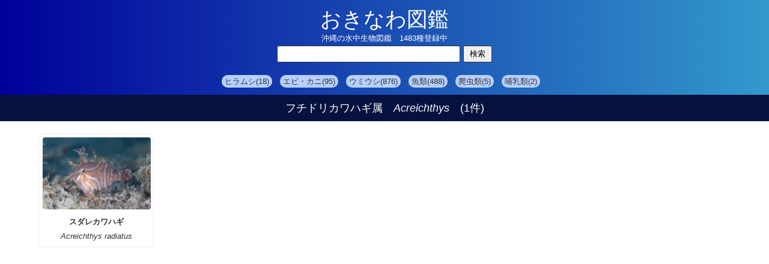

--- FILE ---
content_type: text/html; charset=UTF-8
request_url: https://okinawa-zukan.com/list.php?id=62&page=1
body_size: 3241
content:
<!doctype html>
<html lang='ja'>
<head>
<META http-equiv='Content-Type' content='text/html; charset=UTF-8'>
<meta http-equiv='content-style-type' content='text/css'>
<meta http-equiv='content-script-type' content='text/javascript'>
<meta name='robots' content='INDEX,FOLLOW'>
<meta name='description' content='おきなわ図鑑は沖縄の水中生物図鑑です。フィールドで撮影した魚やエビ・カニ、ウミウシ、クジラなどの水中写真を掲載しています。'>
<meta name='keywords' content='フチドリカワハギ属'>
<meta name='viewport' content='width=device-width, initial-scale=1, minimum-scale=1, user-scalable=yes'>
<link rel='stylesheet' href='css/main.css' type='text/css'>
<link rel='icon' type='image/vnd.microsoft.icon' href='img/favicon.ico'>
<title>おきなわ図鑑</title>
</head>
<body>
<div class='header'><a href='index.php'><span class='title'>おきなわ図鑑</span><br><span class='sub_title'>沖縄の水中生物図鑑　1483種登録中</span></a><br><form action='' method='post'><div class='search_box'><input type='text' name='word' class='input_text'><input type='submit' value='検索' class='input_submit'></div></form></div><div class='menu'><span class='mini_link'><a href='list.php?id=155&page=1'>ヒラムシ(18)</a></span>　<span class='mini_link'><a href='list.php?id=7&page=1'>エビ・カニ(95)</a></span>　<span class='mini_link'><a href='list.php?id=9&page=1'>ウミウシ(876)</a></span>　<span class='mini_link'><a href='list.php?id=8&page=1'>魚類(488)</a></span>　<span class='mini_link'><a href='list.php?id=143&page=1'>爬虫類(5)</a></span>　<span class='mini_link'><a href='list.php?id=187&page=1'>哺乳類(2)</a></span>　</div><div class='banners'>フチドリカワハギ属　<em>Acreichthys</em>　(1件)</div><div class='container'><div style='width:98%; padding: 10px 0px; text-align:left;'></div><div class='container-grid'><a href='detail.php?id=1211'><div class='grid-item'><div class='outline'><img src='pix/Acreichthys_radiatus_s.webp' class='pix_thumbnail'><br><span style='font-weight:bold; white-space:pre-line !important;'>スダレカワハギ</span><br><span style='white-space:pre-line !important;'><em>Acreichthys radiatus</em></span></div></div></a>
<a href='' class='margin-a'><div class='grid-item'><div class='margin-outline'><img src='img/no_image.jpg' class='pix_thumbnail'></div></div></a>
<a href='' class='margin-a'><div class='grid-item'><div class='margin-outline'><img src='img/no_image.jpg' class='pix_thumbnail'></div></div></a>
<a href='' class='margin-a'><div class='grid-item'><div class='margin-outline'><img src='img/no_image.jpg' class='pix_thumbnail'></div></div></a>
<a href='' class='margin-a'><div class='grid-item'><div class='margin-outline'><img src='img/no_image.jpg' class='pix_thumbnail'></div></div></a>
<a href='' class='margin-a'><div class='grid-item'><div class='margin-outline'><img src='img/no_image.jpg' class='pix_thumbnail'></div></div></a>
</div></div><div class='footer'><p><a href='about.php'><span style='color:#ffffff;'>おきなわ図鑑について</span></a></p><div style='height:30px;'></div><a href='https://oceanblue-web.com'><img src='img/logo_oceanblue.png' style='width:120px;'><br></a><span>Copyright 2003 Ocean Blue All Rights Reserved</span></div>
</body>
</html>

--- FILE ---
content_type: text/css
request_url: https://okinawa-zukan.com/css/main.css
body_size: 8573
content:
/* 共通 */
@charset "utf-8";

* {
    margin: 0px auto;
    padding: 0px;
}

body {
    font-family: 'Hiragino Kaku Gothic Pro', 'Meiryo', sans-serif;
    font-size: 80%;
    color: #333333;
    line-height: 1.5rem;
    background: #ffffff;
    text-align: center;
    width: 100%;
    height: 100%;
    overflow-x: hidden;
}

a {
    text-decoration: none;
    color: #333333;
    cursor: pointer;
}

img {
    width:100%;
    /* max-width: 600px; */
}

.main_photo {
    margin: 0px;
    padding: 0px;
}

.container {
    width: 90%;
    margin: 0 auto;
    text-align: center;
    min-height: 500px;
}

.container_column {
    width: 80%;
    margin: 0 auto;
    text-align: left;
}

/* ヘッダー header */
.header {
    width: 100%;
    background: linear-gradient(90deg, #000099, #3399cc);
    text-align: center;
    vertical-align: middle;
    padding: 20px 0px;
}

.title_box {
    height: 80px;
    padding-top: 20px;
    color: #ffffff;
    vertical-align: middle; /* インライン要素の上下のセンタリングを指定する */
}

.title {
    font-size: 35px;
    color: #ffffff;
}

.sub_title {
    color: #ffffff;
}

/* 検索窓 */
.search_box {
    margin: 0px auto;
    padding: 0px;
}
.input_text {
    height: 26px;
    width: 300px;
    margin-right: 5px;
    padding-left: 3px;
    vertical-align: top;
    border: 1px solid #333333;
    border-radius: 3px;
}
.input_select {
    height: 28px;
    width: 305px;
    margin-right: 5px;
    padding-left: 3px;
    vertical-align: top;
    border: 1px solid #333333;
    border-radius: 3px;
}




.input_submit {
    height: 28px;
    padding: 0px 10px;
    vertical-align: top;
    border: 1px solid #333333;
    border-radius: 3px;
}



/* メニュー menu */
.menu {
    width: 100%;
    background: linear-gradient(90deg, #000099, #3399cc);
    text-align: center;
    vertical-align: middle;
    padding: 0px 0px 10px 0px;
}
.mini_link {
    background: #b6d0ff;
    white-space: nowrap;
    padding: 3px 5px;
    border-radius: 14px;
}

.id_link {
    color: #000000;
    background: linear-gradient(transparent 0%, #e0f5ff 0%);
    border-radius: 10px;
}

/* フッター footer */
.footer {
    width: 100%;
    margin-top: 20px;
    padding: 20px 0px;
    background: linear-gradient(90deg, #000099, #3399cc);
    color:#ffffff;
}

/* バナー banners */
.banners {
    width: 100%;
    background: #07113f;
    text-align: center;
    vertical-align: middle;
    color: #ffffff;
    font-size: large;
    padding: 10px 0px;
}

/* detail */
.name_card {
    background-color: #ffffff;
    border-radius: 3px;
    padding: 10px;
    margin: 10px 0px;
    white-space: pre-wrap;
    word-wrap: break-word;
    text-align: left;
    max-width: 612px;
}

.Japanese_name {
    font-size: 2em;
    font-weight: bold;
    color: darkblue;
}

.img_main {
    pointer-events: none;
}

.img_sub {
    pointer-events: none;
}


.pix_box {
    padding: 0px;
    margin: 10px;
    border: solid 1px;
    border-color: #eeeeee;
    background-color: #eeeeee;
    border-radius: 3px;
    text-align: left;
    max-width: 600px;
}

.content {
    width:50%;
    text-align:center;
    margin:5px;
}

.side {
    width:50%;
    text-align:center;
    margin:5px;
} 

.responsive {
    display: flex;
}

.line {
    margin: 0px 0px 10px 0px;
    padding: 0px;
    border: 1px solid #333333;
    border-radius: 3px;
    text-align: left;
}

/* サムネイル画像のタイル表示 */
.container-grid {
    display: flex;
    flex-direction: row;
    justify-content: center;
    width: 100%;
}

.grid-item {
    width: 100%;
}

.outline {
    border: 1px #eeeeee solid;
    border-radius: 3px;
    padding: 5px;
}

.pix_thumbnail {
    border: 1px #ffffff solid;
    border-radius: 5px;
}

.margin-outline {
    border: 1px #ffffff solid;
    padding: 5px;
}

/* ページネーション */
.pagenation {
    display: table;
    text-align: center;
    margin: 10px auto;
}

.current_page_navi {
    display: table-cell;
    width: 25px;
    height: 25px;
    color: #ffffff;
    border: 1px solid #cccccc;
    background: #3399cc;
    box-sizing: border-box;
}

.page_navi {
    display: table-cell;
    width: 25px;
    height: 25px;
    color: #999999;
    border: 1px solid #cccccc;
    box-sizing: border-box;
}

/* 新規登録 */
.table {
    width: 100%;
    border-collapse: collapse;
    border: 1px solid #cccccc;
}

.table th {
    border: 1px solid #cccccc;
    text-align: center;
    background-color: #eeeeee;
}

.table td {
    border: 1px solid #cccccc;
    text-align: left;
    padding: 10px;
}

.input_textarea {
    border: 1px solid #000000;
    width: 80%;
    height: 150px;
    padding: 5px;
}

.input_textarea_mini {
    border: 1px solid #000000;
    width: 80%;
    height: 70px;
    padding: 5px;
}

.input_checkbox {
    border: 1px solid #000000;
}

.input_submit_l {
    margin-top: 20px;
    width: 300px;
    height: 45px;
    font-size: large;
    color: #ffffff;
    border: 1px solid #cccccc;
    border-radius: 5px;
    background-color: #2e3361;
    cursor: pointer;
}


.mini_btn {
    color: #0000ff;
    background-color: #eeeeee;
    padding: 5px;
    border: 1px solid #333333;
    border-radius: 3px;
}

.link_btn {
    display: block;
    line-height: 45px;
    margin-top: 20px;
    width: 300px;
    height: 45px;
    font-size: large;
    color: #ffffff;
    border: 1px solid #cccccc;
    border-radius: 5px;
    background-color: #2e3361;
    cursor: pointer;
}
.err_msg {
    color: #ff0000;
}

.essay {
    width: 100%;
    background-color: #dbe8ff;
    border-radius: 10px;
    color: #333333;
    margin: 10px 0px;
    padding: 20px;
    text-align: left;
    box-sizing:border-box
}

.essay_title {
    font-size: x-large;
    margin: 10px 0px;
    font-weight: bolder;
    color: #2e3361;
}

.column_title {
    width: 50%;
    line-height: 2.3em;
    font-size: large;
    text-align: left;
    margin-top: 30px;
}

.column_picture_left {
    width: 400px;
    margin-right: 10px;
    margin-bottom: 30px;
    border-radius: 5px;
    float: left;
}

.column_picture_right {
    width: 400px;
    margin-left: 10px;
    margin-bottom: 30px;
    border-radius: 5px;
    float: right;
}

.column {
    font-size:1.2em;
    margin: 30px 0px;
    clear: both;
}

.prev {
    text-align: left;
    margin: 10px 0px;
    width: 100%;
}

.next {
    text-align: right;
    margin: 10px 0px;
    width: 100%;
}

.link_point {
    padding: 5px;
    border-radius: 20px;
    background-color: #3399cc;
    color: #ffffff;
}


.topics {
    width: 65%;
    line-height: 2.3em;
    text-align: left;
    margin-top: 30px;
}

.prev_next {
    display:flex; 
    width:100%;
}

.notice {
    width: 100%;
    margin: 20px 0px;
    padding: 10px;
    border: 3px solid #ffd392;
    border-radius: 10px;
    box-sizing: border-box;
}

/* 959px以下に適用されるCSS（タブレット用） */
@media screen and (max-width: 959px) {
    .container_column {
        width: 90%;
    }
    .column_title {
        width: 86%;
    }
    .topics {
        width: 86%;
    }
    .column_picture_left {
        width: 400px;
        clear: both;
    }
    
    .column_picture_right {
        width: 400px;
        clear: both;
    }
}
/* 480px以下に適用されるCSS（スマホ用） */
@media screen and (max-width: 480px) {
    .container {
        width: 96%;
        margin: 0px auto;
    }

    .container_column {
        width: 96%;
    }

    .column_title {
        width: 96%;
    }
    .topics {
        width: 96%;
    }

    .column_picture_left {
        width: 100%;
        max-width: 400px;
        clear: both;
    }
    
    .column_picture_right {
        width: 100%;
        max-width: 400px;
        clear: both;
    }
    
    .content {
        width:100%;
        text-align:center;
        margin: 5px 0px;
    }
    
    .side {
        width:100%;
        text-align:center;
    } 
    
    .responsive {
        display: block;
        width: 100%;
    }
    .main_photo {
        display: none;
    }

    .prev_next {
        display: block;
        width: 100%;
    }        
}


